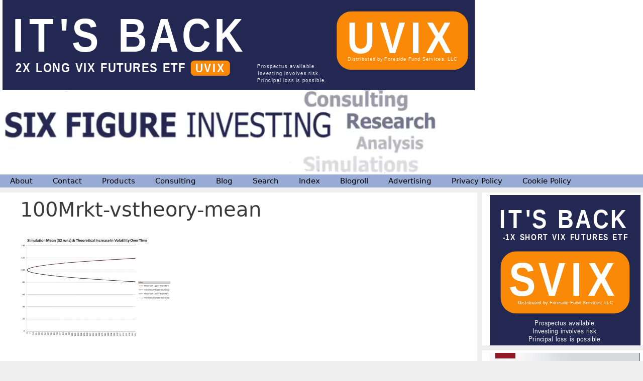

--- FILE ---
content_type: text/html; charset=UTF-8
request_url: https://www.sixfigureinvesting.com/2014/06/volatility-and-the-square-root-of-time/100mrkt-vstheory-mean/
body_size: 17672
content:
<!DOCTYPE html><html dir="ltr" lang="en-US" prefix="og: https://ogp.me/ns#"><head><meta charset="UTF-8"/>
<script>var __ezHttpConsent={setByCat:function(src,tagType,attributes,category,force,customSetScriptFn=null){var setScript=function(){if(force||window.ezTcfConsent[category]){if(typeof customSetScriptFn==='function'){customSetScriptFn();}else{var scriptElement=document.createElement(tagType);scriptElement.src=src;attributes.forEach(function(attr){for(var key in attr){if(attr.hasOwnProperty(key)){scriptElement.setAttribute(key,attr[key]);}}});var firstScript=document.getElementsByTagName(tagType)[0];firstScript.parentNode.insertBefore(scriptElement,firstScript);}}};if(force||(window.ezTcfConsent&&window.ezTcfConsent.loaded)){setScript();}else if(typeof getEzConsentData==="function"){getEzConsentData().then(function(ezTcfConsent){if(ezTcfConsent&&ezTcfConsent.loaded){setScript();}else{console.error("cannot get ez consent data");force=true;setScript();}});}else{force=true;setScript();console.error("getEzConsentData is not a function");}},};</script>
<script>var ezTcfConsent=window.ezTcfConsent?window.ezTcfConsent:{loaded:false,store_info:false,develop_and_improve_services:false,measure_ad_performance:false,measure_content_performance:false,select_basic_ads:false,create_ad_profile:false,select_personalized_ads:false,create_content_profile:false,select_personalized_content:false,understand_audiences:false,use_limited_data_to_select_content:false,};function getEzConsentData(){return new Promise(function(resolve){document.addEventListener("ezConsentEvent",function(event){var ezTcfConsent=event.detail.ezTcfConsent;resolve(ezTcfConsent);});});}</script>
<script>if(typeof _setEzCookies!=='function'){function _setEzCookies(ezConsentData){var cookies=window.ezCookieQueue;for(var i=0;i<cookies.length;i++){var cookie=cookies[i];if(ezConsentData&&ezConsentData.loaded&&ezConsentData[cookie.tcfCategory]){document.cookie=cookie.name+"="+cookie.value;}}}}
window.ezCookieQueue=window.ezCookieQueue||[];if(typeof addEzCookies!=='function'){function addEzCookies(arr){window.ezCookieQueue=[...window.ezCookieQueue,...arr];}}
addEzCookies([{name:"ezoab_175792",value:"mod1; Path=/; Domain=sixfigureinvesting.com; Max-Age=7200",tcfCategory:"store_info",isEzoic:"true",},{name:"ezosuibasgeneris-1",value:"89762247-9e0c-49d0-52af-e1fef05cc359; Path=/; Domain=sixfigureinvesting.com; Expires=Thu, 26 Nov 2026 12:31:48 UTC; Secure; SameSite=None",tcfCategory:"understand_audiences",isEzoic:"true",}]);if(window.ezTcfConsent&&window.ezTcfConsent.loaded){_setEzCookies(window.ezTcfConsent);}else if(typeof getEzConsentData==="function"){getEzConsentData().then(function(ezTcfConsent){if(ezTcfConsent&&ezTcfConsent.loaded){_setEzCookies(window.ezTcfConsent);}else{console.error("cannot get ez consent data");_setEzCookies(window.ezTcfConsent);}});}else{console.error("getEzConsentData is not a function");_setEzCookies(window.ezTcfConsent);}</script><script type="text/javascript" data-ezscrex='false' data-cfasync='false'>window._ezaq = Object.assign({"edge_cache_status":12,"edge_response_time":444,"url":"https://www.sixfigureinvesting.com/2014/06/volatility-and-the-square-root-of-time/100mrkt-vstheory-mean/"}, typeof window._ezaq !== "undefined" ? window._ezaq : {});</script><script type="text/javascript" data-ezscrex='false' data-cfasync='false'>window._ezaq = Object.assign({"ab_test_id":"mod1"}, typeof window._ezaq !== "undefined" ? window._ezaq : {});window.__ez=window.__ez||{};window.__ez.tf={};</script><script type="text/javascript" data-ezscrex='false' data-cfasync='false'>window.ezDisableAds = true;</script>
<script data-ezscrex='false' data-cfasync='false' data-pagespeed-no-defer>var __ez=__ez||{};__ez.stms=Date.now();__ez.evt={};__ez.script={};__ez.ck=__ez.ck||{};__ez.template={};__ez.template.isOrig=true;__ez.queue=__ez.queue||function(){var e=0,i=0,t=[],n=!1,o=[],r=[],s=!0,a=function(e,i,n,o,r,s,a){var l=arguments.length>7&&void 0!==arguments[7]?arguments[7]:window,d=this;this.name=e,this.funcName=i,this.parameters=null===n?null:w(n)?n:[n],this.isBlock=o,this.blockedBy=r,this.deleteWhenComplete=s,this.isError=!1,this.isComplete=!1,this.isInitialized=!1,this.proceedIfError=a,this.fWindow=l,this.isTimeDelay=!1,this.process=function(){f("... func = "+e),d.isInitialized=!0,d.isComplete=!0,f("... func.apply: "+e);var i=d.funcName.split("."),n=null,o=this.fWindow||window;i.length>3||(n=3===i.length?o[i[0]][i[1]][i[2]]:2===i.length?o[i[0]][i[1]]:o[d.funcName]),null!=n&&n.apply(null,this.parameters),!0===d.deleteWhenComplete&&delete t[e],!0===d.isBlock&&(f("----- F'D: "+d.name),m())}},l=function(e,i,t,n,o,r,s){var a=arguments.length>7&&void 0!==arguments[7]?arguments[7]:window,l=this;this.name=e,this.path=i,this.async=o,this.defer=r,this.isBlock=t,this.blockedBy=n,this.isInitialized=!1,this.isError=!1,this.isComplete=!1,this.proceedIfError=s,this.fWindow=a,this.isTimeDelay=!1,this.isPath=function(e){return"/"===e[0]&&"/"!==e[1]},this.getSrc=function(e){return void 0!==window.__ezScriptHost&&this.isPath(e)&&"banger.js"!==this.name?window.__ezScriptHost+e:e},this.process=function(){l.isInitialized=!0,f("... file = "+e);var i=this.fWindow?this.fWindow.document:document,t=i.createElement("script");t.src=this.getSrc(this.path),!0===o?t.async=!0:!0===r&&(t.defer=!0),t.onerror=function(){var e={url:window.location.href,name:l.name,path:l.path,user_agent:window.navigator.userAgent};"undefined"!=typeof _ezaq&&(e.pageview_id=_ezaq.page_view_id);var i=encodeURIComponent(JSON.stringify(e)),t=new XMLHttpRequest;t.open("GET","//g.ezoic.net/ezqlog?d="+i,!0),t.send(),f("----- ERR'D: "+l.name),l.isError=!0,!0===l.isBlock&&m()},t.onreadystatechange=t.onload=function(){var e=t.readyState;f("----- F'D: "+l.name),e&&!/loaded|complete/.test(e)||(l.isComplete=!0,!0===l.isBlock&&m())},i.getElementsByTagName("head")[0].appendChild(t)}},d=function(e,i){this.name=e,this.path="",this.async=!1,this.defer=!1,this.isBlock=!1,this.blockedBy=[],this.isInitialized=!0,this.isError=!1,this.isComplete=i,this.proceedIfError=!1,this.isTimeDelay=!1,this.process=function(){}};function c(e,i,n,s,a,d,c,u,f){var m=new l(e,i,n,s,a,d,c,f);!0===u?o[e]=m:r[e]=m,t[e]=m,h(m)}function h(e){!0!==u(e)&&0!=s&&e.process()}function u(e){if(!0===e.isTimeDelay&&!1===n)return f(e.name+" blocked = TIME DELAY!"),!0;if(w(e.blockedBy))for(var i=0;i<e.blockedBy.length;i++){var o=e.blockedBy[i];if(!1===t.hasOwnProperty(o))return f(e.name+" blocked = "+o),!0;if(!0===e.proceedIfError&&!0===t[o].isError)return!1;if(!1===t[o].isComplete)return f(e.name+" blocked = "+o),!0}return!1}function f(e){var i=window.location.href,t=new RegExp("[?&]ezq=([^&#]*)","i").exec(i);"1"===(t?t[1]:null)&&console.debug(e)}function m(){++e>200||(f("let's go"),p(o),p(r))}function p(e){for(var i in e)if(!1!==e.hasOwnProperty(i)){var t=e[i];!0===t.isComplete||u(t)||!0===t.isInitialized||!0===t.isError?!0===t.isError?f(t.name+": error"):!0===t.isComplete?f(t.name+": complete already"):!0===t.isInitialized&&f(t.name+": initialized already"):t.process()}}function w(e){return"[object Array]"==Object.prototype.toString.call(e)}return window.addEventListener("load",(function(){setTimeout((function(){n=!0,f("TDELAY -----"),m()}),5e3)}),!1),{addFile:c,addFileOnce:function(e,i,n,o,r,s,a,l,d){t[e]||c(e,i,n,o,r,s,a,l,d)},addDelayFile:function(e,i){var n=new l(e,i,!1,[],!1,!1,!0);n.isTimeDelay=!0,f(e+" ...  FILE! TDELAY"),r[e]=n,t[e]=n,h(n)},addFunc:function(e,n,s,l,d,c,u,f,m,p){!0===c&&(e=e+"_"+i++);var w=new a(e,n,s,l,d,u,f,p);!0===m?o[e]=w:r[e]=w,t[e]=w,h(w)},addDelayFunc:function(e,i,n){var o=new a(e,i,n,!1,[],!0,!0);o.isTimeDelay=!0,f(e+" ...  FUNCTION! TDELAY"),r[e]=o,t[e]=o,h(o)},items:t,processAll:m,setallowLoad:function(e){s=e},markLoaded:function(e){if(e&&0!==e.length){if(e in t){var i=t[e];!0===i.isComplete?f(i.name+" "+e+": error loaded duplicate"):(i.isComplete=!0,i.isInitialized=!0)}else t[e]=new d(e,!0);f("markLoaded dummyfile: "+t[e].name)}},logWhatsBlocked:function(){for(var e in t)!1!==t.hasOwnProperty(e)&&u(t[e])}}}();__ez.evt.add=function(e,t,n){e.addEventListener?e.addEventListener(t,n,!1):e.attachEvent?e.attachEvent("on"+t,n):e["on"+t]=n()},__ez.evt.remove=function(e,t,n){e.removeEventListener?e.removeEventListener(t,n,!1):e.detachEvent?e.detachEvent("on"+t,n):delete e["on"+t]};__ez.script.add=function(e){var t=document.createElement("script");t.src=e,t.async=!0,t.type="text/javascript",document.getElementsByTagName("head")[0].appendChild(t)};__ez.dot=__ez.dot||{};__ez.queue.addFileOnce('/detroitchicago/boise.js', '/detroitchicago/boise.js?gcb=195-0&cb=5', true, [], true, false, true, false);__ez.queue.addFileOnce('/parsonsmaize/abilene.js', '/parsonsmaize/abilene.js?gcb=195-0&cb=dc112bb7ea', true, [], true, false, true, false);__ez.queue.addFileOnce('/parsonsmaize/mulvane.js', '/parsonsmaize/mulvane.js?gcb=195-0&cb=e75e48eec0', true, ['/parsonsmaize/abilene.js'], true, false, true, false);__ez.queue.addFileOnce('/detroitchicago/birmingham.js', '/detroitchicago/birmingham.js?gcb=195-0&cb=539c47377c', true, ['/parsonsmaize/abilene.js'], true, false, true, false);</script>
<script data-ezscrex="false" type="text/javascript" data-cfasync="false">window._ezaq = Object.assign({"ad_cache_level":0,"adpicker_placement_cnt":0,"ai_placeholder_cache_level":0,"ai_placeholder_placement_cnt":-1,"domain":"sixfigureinvesting.com","domain_id":175792,"ezcache_level":1,"ezcache_skip_code":0,"has_bad_image":0,"has_bad_words":0,"is_sitespeed":0,"lt_cache_level":0,"publish_date":"2014-06-13","response_size":62131,"response_size_orig":56359,"response_time_orig":398,"template_id":120,"url":"https://www.sixfigureinvesting.com/2014/06/volatility-and-the-square-root-of-time/100mrkt-vstheory-mean/","word_count":0,"worst_bad_word_level":0}, typeof window._ezaq !== "undefined" ? window._ezaq : {});__ez.queue.markLoaded('ezaqBaseReady');</script>
<script type='text/javascript' data-ezscrex='false' data-cfasync='false'>
window.ezAnalyticsStatic = true;

function analyticsAddScript(script) {
	var ezDynamic = document.createElement('script');
	ezDynamic.type = 'text/javascript';
	ezDynamic.innerHTML = script;
	document.head.appendChild(ezDynamic);
}
function getCookiesWithPrefix() {
    var allCookies = document.cookie.split(';');
    var cookiesWithPrefix = {};

    for (var i = 0; i < allCookies.length; i++) {
        var cookie = allCookies[i].trim();

        for (var j = 0; j < arguments.length; j++) {
            var prefix = arguments[j];
            if (cookie.indexOf(prefix) === 0) {
                var cookieParts = cookie.split('=');
                var cookieName = cookieParts[0];
                var cookieValue = cookieParts.slice(1).join('=');
                cookiesWithPrefix[cookieName] = decodeURIComponent(cookieValue);
                break; // Once matched, no need to check other prefixes
            }
        }
    }

    return cookiesWithPrefix;
}
function productAnalytics() {
	var d = {"pr":[6],"omd5":"24055d3b340597585452b2f9dc0226af","nar":"risk score"};
	d.u = _ezaq.url;
	d.p = _ezaq.page_view_id;
	d.v = _ezaq.visit_uuid;
	d.ab = _ezaq.ab_test_id;
	d.e = JSON.stringify(_ezaq);
	d.ref = document.referrer;
	d.c = getCookiesWithPrefix('active_template', 'ez', 'lp_');
	if(typeof ez_utmParams !== 'undefined') {
		d.utm = ez_utmParams;
	}

	var dataText = JSON.stringify(d);
	var xhr = new XMLHttpRequest();
	xhr.open('POST','/ezais/analytics?cb=1', true);
	xhr.onload = function () {
		if (xhr.status!=200) {
            return;
		}

        if(document.readyState !== 'loading') {
            analyticsAddScript(xhr.response);
            return;
        }

        var eventFunc = function() {
            if(document.readyState === 'loading') {
                return;
            }
            document.removeEventListener('readystatechange', eventFunc, false);
            analyticsAddScript(xhr.response);
        };

        document.addEventListener('readystatechange', eventFunc, false);
	};
	xhr.setRequestHeader('Content-Type','text/plain');
	xhr.send(dataText);
}
__ez.queue.addFunc("productAnalytics", "productAnalytics", null, true, ['ezaqBaseReady'], false, false, false, true);
</script><base href="https://www.sixfigureinvesting.com/2014/06/volatility-and-the-square-root-of-time/100mrkt-vstheory-mean/"/>
	
	<title>100Mrkt-vstheory-mean | Six Figure Investing</title>
	<style>img:is([sizes="auto" i], [sizes^="auto," i]) { contain-intrinsic-size: 3000px 1500px }</style>
	
		<!-- All in One SEO 4.8.8 - aioseo.com -->
	<meta name="robots" content="max-image-preview:large"/>
	<link rel="canonical" href="https://www.sixfigureinvesting.com/2014/06/volatility-and-the-square-root-of-time/100mrkt-vstheory-mean/#main"/>
	<meta name="generator" content="All in One SEO (AIOSEO) 4.8.8"/>
		<meta property="og:locale" content="en_US"/>
		<meta property="og:site_name" content="Six Figure Investing | Alternatives to buy and hold"/>
		<meta property="og:type" content="article"/>
		<meta property="og:title" content="100Mrkt-vstheory-mean | Six Figure Investing"/>
		<meta property="og:url" content="https://www.sixfigureinvesting.com/2014/06/volatility-and-the-square-root-of-time/100mrkt-vstheory-mean/#main"/>
		<meta property="og:image" content="https://www.sixfigureinvesting.com/wp-content/uploads/2024/01/SFI-logo-5-wo-IIV-2024-01-18-153453.png"/>
		<meta property="og:image:secure_url" content="https://www.sixfigureinvesting.com/wp-content/uploads/2024/01/SFI-logo-5-wo-IIV-2024-01-18-153453.png"/>
		<meta property="article:published_time" content="2014-06-13T05:22:52+00:00"/>
		<meta property="article:modified_time" content="2014-06-13T05:22:52+00:00"/>
		<meta name="twitter:card" content="summary"/>
		<meta name="twitter:title" content="100Mrkt-vstheory-mean | Six Figure Investing"/>
		<meta name="twitter:image" content="https://www.sixfigureinvesting.com/wp-content/uploads/2024/01/SFI-logo-5-wo-IIV-2024-01-18-153453.png"/>
		<script type="application/ld+json" class="aioseo-schema">
			{"@context":"https:\/\/schema.org","@graph":[{"@type":"BreadcrumbList","@id":"https:\/\/www.sixfigureinvesting.com\/2014\/06\/volatility-and-the-square-root-of-time\/100mrkt-vstheory-mean\/#main#breadcrumblist","itemListElement":[{"@type":"ListItem","@id":"https:\/\/www.sixfigureinvesting.com#listItem","position":1,"name":"Home","item":"https:\/\/www.sixfigureinvesting.com","nextItem":{"@type":"ListItem","@id":"https:\/\/www.sixfigureinvesting.com\/2014\/06\/volatility-and-the-square-root-of-time\/100mrkt-vstheory-mean\/#main#listItem","name":"100Mrkt-vstheory-mean"}},{"@type":"ListItem","@id":"https:\/\/www.sixfigureinvesting.com\/2014\/06\/volatility-and-the-square-root-of-time\/100mrkt-vstheory-mean\/#main#listItem","position":2,"name":"100Mrkt-vstheory-mean","previousItem":{"@type":"ListItem","@id":"https:\/\/www.sixfigureinvesting.com#listItem","name":"Home"}}]},{"@type":"ItemPage","@id":"https:\/\/www.sixfigureinvesting.com\/2014\/06\/volatility-and-the-square-root-of-time\/100mrkt-vstheory-mean\/#main#itempage","url":"https:\/\/www.sixfigureinvesting.com\/2014\/06\/volatility-and-the-square-root-of-time\/100mrkt-vstheory-mean\/#main","name":"100Mrkt-vstheory-mean | Six Figure Investing","inLanguage":"en-US","isPartOf":{"@id":"https:\/\/www.sixfigureinvesting.com\/#website"},"breadcrumb":{"@id":"https:\/\/www.sixfigureinvesting.com\/2014\/06\/volatility-and-the-square-root-of-time\/100mrkt-vstheory-mean\/#main#breadcrumblist"},"author":{"@id":"https:\/\/www.sixfigureinvesting.com\/author\/#author"},"creator":{"@id":"https:\/\/www.sixfigureinvesting.com\/author\/#author"},"datePublished":"2014-06-12T23:22:52-06:00","dateModified":"2014-06-12T23:22:52-06:00"},{"@type":"Organization","@id":"https:\/\/www.sixfigureinvesting.com\/#organization","name":"VH2 LLC","description":"Alternatives to buy and hold","url":"https:\/\/www.sixfigureinvesting.com\/","logo":{"@type":"ImageObject","url":"https:\/\/www.sixfigureinvesting.com\/wp-content\/uploads\/2024\/01\/SFI-logo-5-wo-IIV-2024-01-18-153453.png","@id":"https:\/\/www.sixfigureinvesting.com\/2014\/06\/volatility-and-the-square-root-of-time\/100mrkt-vstheory-mean\/#main\/#organizationLogo","width":964,"height":180},"image":{"@id":"https:\/\/www.sixfigureinvesting.com\/2014\/06\/volatility-and-the-square-root-of-time\/100mrkt-vstheory-mean\/#main\/#organizationLogo"}},{"@type":"Person","@id":"https:\/\/www.sixfigureinvesting.com\/author\/#author","url":"https:\/\/www.sixfigureinvesting.com\/author\/"},{"@type":"WebSite","@id":"https:\/\/www.sixfigureinvesting.com\/#website","url":"https:\/\/www.sixfigureinvesting.com\/","name":"Six Figure Investing","description":"Alternatives to buy and hold","inLanguage":"en-US","publisher":{"@id":"https:\/\/www.sixfigureinvesting.com\/#organization"}}]}
		</script>
		<!-- All in One SEO -->

<meta name="viewport" content="width=device-width, initial-scale=1"/><link rel="dns-prefetch" href="//www.sixfigureinvesting.com"/>
<link rel="stylesheet" id="wp-block-library-css" href="//www.sixfigureinvesting.com/wp-includes/css/dist/block-library/style.min.css?ver=6.8.3" media="all"/>
<style id="classic-theme-styles-inline-css">
/*! This file is auto-generated */
.wp-block-button__link{color:#fff;background-color:#32373c;border-radius:9999px;box-shadow:none;text-decoration:none;padding:calc(.667em + 2px) calc(1.333em + 2px);font-size:1.125em}.wp-block-file__button{background:#32373c;color:#fff;text-decoration:none}
</style>
<style id="global-styles-inline-css">
:root{--wp--preset--aspect-ratio--square: 1;--wp--preset--aspect-ratio--4-3: 4/3;--wp--preset--aspect-ratio--3-4: 3/4;--wp--preset--aspect-ratio--3-2: 3/2;--wp--preset--aspect-ratio--2-3: 2/3;--wp--preset--aspect-ratio--16-9: 16/9;--wp--preset--aspect-ratio--9-16: 9/16;--wp--preset--color--black: #000000;--wp--preset--color--cyan-bluish-gray: #abb8c3;--wp--preset--color--white: #ffffff;--wp--preset--color--pale-pink: #f78da7;--wp--preset--color--vivid-red: #cf2e2e;--wp--preset--color--luminous-vivid-orange: #ff6900;--wp--preset--color--luminous-vivid-amber: #fcb900;--wp--preset--color--light-green-cyan: #7bdcb5;--wp--preset--color--vivid-green-cyan: #00d084;--wp--preset--color--pale-cyan-blue: #8ed1fc;--wp--preset--color--vivid-cyan-blue: #0693e3;--wp--preset--color--vivid-purple: #9b51e0;--wp--preset--color--contrast: var(--contrast);--wp--preset--color--contrast-2: var(--contrast-2);--wp--preset--color--contrast-3: var(--contrast-3);--wp--preset--color--base: var(--base);--wp--preset--color--base-2: var(--base-2);--wp--preset--color--base-3: var(--base-3);--wp--preset--color--accent: var(--accent);--wp--preset--gradient--vivid-cyan-blue-to-vivid-purple: linear-gradient(135deg,rgba(6,147,227,1) 0%,rgb(155,81,224) 100%);--wp--preset--gradient--light-green-cyan-to-vivid-green-cyan: linear-gradient(135deg,rgb(122,220,180) 0%,rgb(0,208,130) 100%);--wp--preset--gradient--luminous-vivid-amber-to-luminous-vivid-orange: linear-gradient(135deg,rgba(252,185,0,1) 0%,rgba(255,105,0,1) 100%);--wp--preset--gradient--luminous-vivid-orange-to-vivid-red: linear-gradient(135deg,rgba(255,105,0,1) 0%,rgb(207,46,46) 100%);--wp--preset--gradient--very-light-gray-to-cyan-bluish-gray: linear-gradient(135deg,rgb(238,238,238) 0%,rgb(169,184,195) 100%);--wp--preset--gradient--cool-to-warm-spectrum: linear-gradient(135deg,rgb(74,234,220) 0%,rgb(151,120,209) 20%,rgb(207,42,186) 40%,rgb(238,44,130) 60%,rgb(251,105,98) 80%,rgb(254,248,76) 100%);--wp--preset--gradient--blush-light-purple: linear-gradient(135deg,rgb(255,206,236) 0%,rgb(152,150,240) 100%);--wp--preset--gradient--blush-bordeaux: linear-gradient(135deg,rgb(254,205,165) 0%,rgb(254,45,45) 50%,rgb(107,0,62) 100%);--wp--preset--gradient--luminous-dusk: linear-gradient(135deg,rgb(255,203,112) 0%,rgb(199,81,192) 50%,rgb(65,88,208) 100%);--wp--preset--gradient--pale-ocean: linear-gradient(135deg,rgb(255,245,203) 0%,rgb(182,227,212) 50%,rgb(51,167,181) 100%);--wp--preset--gradient--electric-grass: linear-gradient(135deg,rgb(202,248,128) 0%,rgb(113,206,126) 100%);--wp--preset--gradient--midnight: linear-gradient(135deg,rgb(2,3,129) 0%,rgb(40,116,252) 100%);--wp--preset--font-size--small: 13px;--wp--preset--font-size--medium: 20px;--wp--preset--font-size--large: 36px;--wp--preset--font-size--x-large: 42px;--wp--preset--spacing--20: 0.44rem;--wp--preset--spacing--30: 0.67rem;--wp--preset--spacing--40: 1rem;--wp--preset--spacing--50: 1.5rem;--wp--preset--spacing--60: 2.25rem;--wp--preset--spacing--70: 3.38rem;--wp--preset--spacing--80: 5.06rem;--wp--preset--shadow--natural: 6px 6px 9px rgba(0, 0, 0, 0.2);--wp--preset--shadow--deep: 12px 12px 50px rgba(0, 0, 0, 0.4);--wp--preset--shadow--sharp: 6px 6px 0px rgba(0, 0, 0, 0.2);--wp--preset--shadow--outlined: 6px 6px 0px -3px rgba(255, 255, 255, 1), 6px 6px rgba(0, 0, 0, 1);--wp--preset--shadow--crisp: 6px 6px 0px rgba(0, 0, 0, 1);}:where(.is-layout-flex){gap: 0.5em;}:where(.is-layout-grid){gap: 0.5em;}body .is-layout-flex{display: flex;}.is-layout-flex{flex-wrap: wrap;align-items: center;}.is-layout-flex > :is(*, div){margin: 0;}body .is-layout-grid{display: grid;}.is-layout-grid > :is(*, div){margin: 0;}:where(.wp-block-columns.is-layout-flex){gap: 2em;}:where(.wp-block-columns.is-layout-grid){gap: 2em;}:where(.wp-block-post-template.is-layout-flex){gap: 1.25em;}:where(.wp-block-post-template.is-layout-grid){gap: 1.25em;}.has-black-color{color: var(--wp--preset--color--black) !important;}.has-cyan-bluish-gray-color{color: var(--wp--preset--color--cyan-bluish-gray) !important;}.has-white-color{color: var(--wp--preset--color--white) !important;}.has-pale-pink-color{color: var(--wp--preset--color--pale-pink) !important;}.has-vivid-red-color{color: var(--wp--preset--color--vivid-red) !important;}.has-luminous-vivid-orange-color{color: var(--wp--preset--color--luminous-vivid-orange) !important;}.has-luminous-vivid-amber-color{color: var(--wp--preset--color--luminous-vivid-amber) !important;}.has-light-green-cyan-color{color: var(--wp--preset--color--light-green-cyan) !important;}.has-vivid-green-cyan-color{color: var(--wp--preset--color--vivid-green-cyan) !important;}.has-pale-cyan-blue-color{color: var(--wp--preset--color--pale-cyan-blue) !important;}.has-vivid-cyan-blue-color{color: var(--wp--preset--color--vivid-cyan-blue) !important;}.has-vivid-purple-color{color: var(--wp--preset--color--vivid-purple) !important;}.has-black-background-color{background-color: var(--wp--preset--color--black) !important;}.has-cyan-bluish-gray-background-color{background-color: var(--wp--preset--color--cyan-bluish-gray) !important;}.has-white-background-color{background-color: var(--wp--preset--color--white) !important;}.has-pale-pink-background-color{background-color: var(--wp--preset--color--pale-pink) !important;}.has-vivid-red-background-color{background-color: var(--wp--preset--color--vivid-red) !important;}.has-luminous-vivid-orange-background-color{background-color: var(--wp--preset--color--luminous-vivid-orange) !important;}.has-luminous-vivid-amber-background-color{background-color: var(--wp--preset--color--luminous-vivid-amber) !important;}.has-light-green-cyan-background-color{background-color: var(--wp--preset--color--light-green-cyan) !important;}.has-vivid-green-cyan-background-color{background-color: var(--wp--preset--color--vivid-green-cyan) !important;}.has-pale-cyan-blue-background-color{background-color: var(--wp--preset--color--pale-cyan-blue) !important;}.has-vivid-cyan-blue-background-color{background-color: var(--wp--preset--color--vivid-cyan-blue) !important;}.has-vivid-purple-background-color{background-color: var(--wp--preset--color--vivid-purple) !important;}.has-black-border-color{border-color: var(--wp--preset--color--black) !important;}.has-cyan-bluish-gray-border-color{border-color: var(--wp--preset--color--cyan-bluish-gray) !important;}.has-white-border-color{border-color: var(--wp--preset--color--white) !important;}.has-pale-pink-border-color{border-color: var(--wp--preset--color--pale-pink) !important;}.has-vivid-red-border-color{border-color: var(--wp--preset--color--vivid-red) !important;}.has-luminous-vivid-orange-border-color{border-color: var(--wp--preset--color--luminous-vivid-orange) !important;}.has-luminous-vivid-amber-border-color{border-color: var(--wp--preset--color--luminous-vivid-amber) !important;}.has-light-green-cyan-border-color{border-color: var(--wp--preset--color--light-green-cyan) !important;}.has-vivid-green-cyan-border-color{border-color: var(--wp--preset--color--vivid-green-cyan) !important;}.has-pale-cyan-blue-border-color{border-color: var(--wp--preset--color--pale-cyan-blue) !important;}.has-vivid-cyan-blue-border-color{border-color: var(--wp--preset--color--vivid-cyan-blue) !important;}.has-vivid-purple-border-color{border-color: var(--wp--preset--color--vivid-purple) !important;}.has-vivid-cyan-blue-to-vivid-purple-gradient-background{background: var(--wp--preset--gradient--vivid-cyan-blue-to-vivid-purple) !important;}.has-light-green-cyan-to-vivid-green-cyan-gradient-background{background: var(--wp--preset--gradient--light-green-cyan-to-vivid-green-cyan) !important;}.has-luminous-vivid-amber-to-luminous-vivid-orange-gradient-background{background: var(--wp--preset--gradient--luminous-vivid-amber-to-luminous-vivid-orange) !important;}.has-luminous-vivid-orange-to-vivid-red-gradient-background{background: var(--wp--preset--gradient--luminous-vivid-orange-to-vivid-red) !important;}.has-very-light-gray-to-cyan-bluish-gray-gradient-background{background: var(--wp--preset--gradient--very-light-gray-to-cyan-bluish-gray) !important;}.has-cool-to-warm-spectrum-gradient-background{background: var(--wp--preset--gradient--cool-to-warm-spectrum) !important;}.has-blush-light-purple-gradient-background{background: var(--wp--preset--gradient--blush-light-purple) !important;}.has-blush-bordeaux-gradient-background{background: var(--wp--preset--gradient--blush-bordeaux) !important;}.has-luminous-dusk-gradient-background{background: var(--wp--preset--gradient--luminous-dusk) !important;}.has-pale-ocean-gradient-background{background: var(--wp--preset--gradient--pale-ocean) !important;}.has-electric-grass-gradient-background{background: var(--wp--preset--gradient--electric-grass) !important;}.has-midnight-gradient-background{background: var(--wp--preset--gradient--midnight) !important;}.has-small-font-size{font-size: var(--wp--preset--font-size--small) !important;}.has-medium-font-size{font-size: var(--wp--preset--font-size--medium) !important;}.has-large-font-size{font-size: var(--wp--preset--font-size--large) !important;}.has-x-large-font-size{font-size: var(--wp--preset--font-size--x-large) !important;}
:where(.wp-block-post-template.is-layout-flex){gap: 1.25em;}:where(.wp-block-post-template.is-layout-grid){gap: 1.25em;}
:where(.wp-block-columns.is-layout-flex){gap: 2em;}:where(.wp-block-columns.is-layout-grid){gap: 2em;}
:root :where(.wp-block-pullquote){font-size: 1.5em;line-height: 1.6;}
</style>
<link rel="stylesheet" id="bodhi-svgs-attachment-css" href="//www.sixfigureinvesting.com/wp-content/plugins/svg-support/css/svgs-attachment.css" media="all"/>
<link rel="stylesheet" id="woocommerce-layout-css" href="//www.sixfigureinvesting.com/wp-content/plugins/woocommerce/assets/css/woocommerce-layout.css?ver=10.2.2" media="all"/>
<link rel="stylesheet" id="woocommerce-smallscreen-css" href="//www.sixfigureinvesting.com/wp-content/plugins/woocommerce/assets/css/woocommerce-smallscreen.css?ver=10.2.2" media="only screen and (max-width: 768px)"/>
<link rel="stylesheet" id="woocommerce-general-css" href="//www.sixfigureinvesting.com/wp-content/plugins/woocommerce/assets/css/woocommerce.css?ver=10.2.2" media="all"/>
<style id="woocommerce-general-inline-css">
.woocommerce .page-header-image-single {display: none;}.woocommerce .entry-content,.woocommerce .product .entry-summary {margin-top: 0;}.related.products {clear: both;}.checkout-subscribe-prompt.clear {visibility: visible;height: initial;width: initial;}@media (max-width:768px) {.woocommerce .woocommerce-ordering,.woocommerce-page .woocommerce-ordering {float: none;}.woocommerce .woocommerce-ordering select {max-width: 100%;}.woocommerce ul.products li.product,.woocommerce-page ul.products li.product,.woocommerce-page[class*=columns-] ul.products li.product,.woocommerce[class*=columns-] ul.products li.product {width: 100%;float: none;}}
</style>
<style id="woocommerce-inline-inline-css">
.woocommerce form .form-row .required { visibility: visible; }
</style>
<link rel="stylesheet" id="gateway-css" href="//www.sixfigureinvesting.com/wp-content/plugins/woocommerce-paypal-payments/modules/ppcp-button/assets/css/gateway.css?ver=3.2.0" media="all"/>
<link rel="stylesheet" id="brands-styles-css" href="//www.sixfigureinvesting.com/wp-content/plugins/woocommerce/assets/css/brands.css?ver=10.2.2" media="all"/>
<link rel="stylesheet" id="generate-style-grid-css" href="//www.sixfigureinvesting.com/wp-content/themes/generatepress/assets/css/unsemantic-grid.min.css?ver=3.6.0" media="all"/>
<link rel="stylesheet" id="generate-style-css" href="//www.sixfigureinvesting.com/wp-content/themes/generatepress/assets/css/style.min.css?ver=3.6.0" media="all"/>
<style id="generate-style-inline-css">
@media (max-width:768px){.main-navigation .menu-toggle,.main-navigation .mobile-bar-items,.sidebar-nav-mobile:not(#sticky-placeholder){display:block;}.main-navigation ul,.gen-sidebar-nav{display:none;}[class*="nav-float-"] .site-header .inside-header > *{float:none;clear:both;}}
.dynamic-author-image-rounded{border-radius:100%;}.dynamic-featured-image, .dynamic-author-image{vertical-align:middle;}.one-container.blog .dynamic-content-template:not(:last-child), .one-container.archive .dynamic-content-template:not(:last-child){padding-bottom:0px;}.dynamic-entry-excerpt > p:last-child{margin-bottom:0px;}
</style>
<link rel="stylesheet" id="generate-mobile-style-css" href="//www.sixfigureinvesting.com/wp-content/themes/generatepress/assets/css/mobile.min.css?ver=3.6.0" media="all"/>
<link rel="stylesheet" id="generatepress-dynamic-css" href="//www.sixfigureinvesting.com/wp-content/uploads/generatepress/style.min.css?ver=1753237536" media="all"/>
<script src="//www.sixfigureinvesting.com/wp-includes/js/jquery/jquery.min.js?ver=3.7.1" id="jquery-core-js"></script>
<script src="//www.sixfigureinvesting.com/wp-content/plugins/woocommerce/assets/js/jquery-blockui/jquery.blockUI.min.js?ver=2.7.0-wc.10.2.2" id="jquery-blockui-js" defer="" data-wp-strategy="defer"></script>
<script src="//www.sixfigureinvesting.com/wp-content/plugins/woocommerce/assets/js/js-cookie/js.cookie.min.js?ver=2.1.4-wc.10.2.2" id="js-cookie-js" defer="" data-wp-strategy="defer"></script>
<script id="woocommerce-js-extra">
var woocommerce_params = {"ajax_url":"\/wp-admin\/admin-ajax.php","wc_ajax_url":"\/?wc-ajax=%%endpoint%%","i18n_password_show":"Show password","i18n_password_hide":"Hide password"};
</script>
<script src="//www.sixfigureinvesting.com/wp-content/plugins/woocommerce/assets/js/frontend/woocommerce.min.js?ver=10.2.2" id="woocommerce-js" defer="" data-wp-strategy="defer"></script>
<link rel="https://api.w.org/" href="https://www.sixfigureinvesting.com/wp-json/"/><link rel="alternate" title="JSON" type="application/json" href="https://www.sixfigureinvesting.com/wp-json/wp/v2/media/9045"/><link rel="alternate" title="oEmbed (JSON)" type="application/json+oembed" href="https://www.sixfigureinvesting.com/wp-json/oembed/1.0/embed?url=https%3A%2F%2Fwww.sixfigureinvesting.com%2F2014%2F06%2Fvolatility-and-the-square-root-of-time%2F100mrkt-vstheory-mean%2F%23main"/>
<link rel="alternate" title="oEmbed (XML)" type="text/xml+oembed" href="https://www.sixfigureinvesting.com/wp-json/oembed/1.0/embed?url=https%3A%2F%2Fwww.sixfigureinvesting.com%2F2014%2F06%2Fvolatility-and-the-square-root-of-time%2F100mrkt-vstheory-mean%2F%23main&amp;format=xml"/>

<!-- Goolytics - Simple Google Analytics Begin -->
<script async="" src="//www.googletagmanager.com/gtag/js?id=UA-2098592-5"></script>
<script>window.dataLayer = window.dataLayer || [];
function gtag(){dataLayer.push(arguments);}
gtag('js', new Date());

gtag('config', 'UA-2098592-5');
</script>
<!-- Goolytics - Simple Google Analytics End -->

<link rel="pingback" href="https://www.sixfigureinvesting.com/xmlrpc.php"/>
	<noscript><style>.woocommerce-product-gallery{ opacity: 1 !important; }</style></noscript>
	<!-- Google tag (gtag.js) -->
<script async="" src="https://www.googletagmanager.com/gtag/js?id=G-SKKWS76DPG"></script>
<script>
  window.dataLayer = window.dataLayer || [];
  function gtag(){dataLayer.push(arguments);}
  gtag('js', new Date());

  gtag('config', 'G-SKKWS76DPG');
</script><link rel="icon" href="https://www.sixfigureinvesting.com/wp-content/uploads/2020/05/cropped-SFI-icon-2-32x32.png" sizes="32x32"/>
<link rel="icon" href="https://www.sixfigureinvesting.com/wp-content/uploads/2020/05/cropped-SFI-icon-2-192x192.png" sizes="192x192"/>
<link rel="apple-touch-icon" href="https://www.sixfigureinvesting.com/wp-content/uploads/2020/05/cropped-SFI-icon-2-180x180.png"/>
<meta name="msapplication-TileImage" content="https://www.sixfigureinvesting.com/wp-content/uploads/2020/05/cropped-SFI-icon-2-270x270.png"/>
		<style id="wp-custom-css">
			.posted-on .updated {
    display: inline-block;
}

.posted-on .updated + .entry-date {
    display: none;
}
.posted-on .updated:before {
    content: "Last updated ";
}

p a:link, p a:hover, p a:active, p a:visited {
    text-decoration: underline;
}

ul ul {list-style-type: circle}

.iframe-gsheet {
  overflow: visual;
  padding-bottom: 57.5%;
  position: relative;
	height: 0;
	max-width: 80%
}
.iframe-gsheet iframe {
  border: 0;
  height: 100%;
  left: 0;
  position: absolute;
  top: 0;
  width: 100%;
}

		</style>
		<script type='text/javascript'>
var ezoTemplate = 'old_site_noads';
var ezouid = '1';
var ezoFormfactor = '1';
</script><script data-ezscrex="false" type='text/javascript'>
var soc_app_id = '0';
var did = 175792;
var ezdomain = 'sixfigureinvesting.com';
var ezoicSearchable = 1;
</script></head>

<body class="attachment wp-singular attachment-template-default single single-attachment postid-9045 attachmentid-9045 attachment-jpeg wp-custom-logo wp-embed-responsive wp-theme-generatepress theme-generatepress post-image-above-header post-image-aligned-center woocommerce-no-js right-sidebar nav-below-header separate-containers contained-header active-footer-widgets-2 nav-aligned-left header-aligned-left dropdown-hover" itemtype="https://schema.org/Blog" itemscope="">
	<a class="screen-reader-text skip-link" href="#content" title="Skip to content">Skip to content</a>		<div class="top-bar top-bar-align-left">
			<div class="inside-top-bar grid-container grid-parent">
				<aside id="block-31" class="widget inner-padding widget_block"><figure class="wp-block-image size-large is-resized"><a href="https://www.volatilityshares.com/UVIX/"><img fetchpriority="high" decoding="async" src="https://www.sixfigureinvesting.com/wp-content/uploads/2022/01/940x180-SFI-UVIX-Ad.svg" alt="" class="wp-image-17214" width="940" height="180"/></a></figure></aside>			</div>
		</div>
		   <!-- Begin ComScore data collection -->
<!-- Begin comScore Tag -->
<script>
  var _comscore = _comscore || [];
  _comscore.push({ c1: "2", c2: "16807273" });
  (function() {
    var s = document.createElement("script"), el = document.getElementsByTagName("script")[0]; s.async = true;
    s.src = (document.location.protocol == "https:" ? "https://sb" : "http://b") + ".scorecardresearch.com/beacon.js";
    el.parentNode.insertBefore(s, el);
  })();
</script>
<noscript>
  <img src="https://b.scorecardresearch.com/p?c1=2&c2=16807273&cv=2.0&cj=1" />
</noscript>
<!-- End comScore Tag -->

		<header class="site-header grid-container grid-parent" id="masthead" aria-label="Site" itemtype="https://schema.org/WPHeader" itemscope="">
			<div class="inside-header grid-container grid-parent">
				<div class="site-logo">
			<a href="https://www.sixfigureinvesting.com/" title="Six Figure Investing" rel="home">
				<img width="860" height="165" class="header-image" src="https://www.sixfigureinvesting.com/wp-content/uploads/2024/01/SFI-logo-5-wo-IIV-2024-01-18-153453.png" alt="Six Figure Investing" title="Six Figure Investing"/>
			</a>
		</div>			</div>
		</header>
				<nav class="main-navigation grid-container grid-parent sub-menu-right" id="site-navigation" aria-label="Primary" itemtype="https://schema.org/SiteNavigationElement" itemscope="">
			<div class="inside-navigation grid-container grid-parent">
								<button class="menu-toggle" aria-controls="primary-menu" aria-expanded="false">
					<span class="gp-icon icon-menu-bars"><svg viewBox="0 0 512 512" aria-hidden="true" xmlns="http://www.w3.org/2000/svg" width="1em" height="1em"><path d="M0 96c0-13.255 10.745-24 24-24h464c13.255 0 24 10.745 24 24s-10.745 24-24 24H24c-13.255 0-24-10.745-24-24zm0 160c0-13.255 10.745-24 24-24h464c13.255 0 24 10.745 24 24s-10.745 24-24 24H24c-13.255 0-24-10.745-24-24zm0 160c0-13.255 10.745-24 24-24h464c13.255 0 24 10.745 24 24s-10.745 24-24 24H24c-13.255 0-24-10.745-24-24z"></path></svg><svg viewBox="0 0 512 512" aria-hidden="true" xmlns="http://www.w3.org/2000/svg" width="1em" height="1em"><path d="M71.029 71.029c9.373-9.372 24.569-9.372 33.942 0L256 222.059l151.029-151.03c9.373-9.372 24.569-9.372 33.942 0 9.372 9.373 9.372 24.569 0 33.942L289.941 256l151.03 151.029c9.372 9.373 9.372 24.569 0 33.942-9.373 9.372-24.569 9.372-33.942 0L256 289.941l-151.029 151.03c-9.373 9.372-24.569 9.372-33.942 0-9.372-9.373-9.372-24.569 0-33.942L222.059 256 71.029 104.971c-9.372-9.373-9.372-24.569 0-33.942z"></path></svg></span><span class="mobile-menu">Menu</span>				</button>
				<div id="primary-menu" class="main-nav"><ul id="menu-top-nav" class=" menu sf-menu"><li id="menu-item-13438" class="menu-item menu-item-type-post_type menu-item-object-page menu-item-13438"><a href="https://www.sixfigureinvesting.com/about/">About</a></li>
<li id="menu-item-13439" class="menu-item menu-item-type-post_type menu-item-object-page menu-item-13439"><a href="https://www.sixfigureinvesting.com/contact-us/">Contact</a></li>
<li id="menu-item-13441" class="menu-item menu-item-type-post_type menu-item-object-page menu-item-13441"><a href="https://www.sixfigureinvesting.com/downloads-2/">Products</a></li>
<li id="menu-item-14538" class="menu-item menu-item-type-post_type menu-item-object-page menu-item-14538"><a href="https://www.sixfigureinvesting.com/consulting/">Consulting</a></li>
<li id="menu-item-13559" class="menu-item menu-item-type-custom menu-item-object-custom menu-item-home menu-item-13559"><a href="https://www.sixfigureinvesting.com">Blog</a></li>
<li id="menu-item-13521" class="menu-item menu-item-type-post_type menu-item-object-page menu-item-13521"><a href="https://www.sixfigureinvesting.com/search/">Search</a></li>
<li id="menu-item-13558" class="menu-item menu-item-type-post_type menu-item-object-page menu-item-13558"><a href="https://www.sixfigureinvesting.com/index/">Index</a></li>
<li id="menu-item-13522" class="menu-item menu-item-type-post_type menu-item-object-page menu-item-13522"><a href="https://www.sixfigureinvesting.com/blogroll/">Blogroll</a></li>
<li id="menu-item-16872" class="menu-item menu-item-type-post_type menu-item-object-page menu-item-16872"><a href="https://www.sixfigureinvesting.com/advertising-2/">Advertising</a></li>
<li id="menu-item-15073" class="menu-item menu-item-type-post_type menu-item-object-page menu-item-privacy-policy menu-item-15073"><a rel="privacy-policy" href="https://www.sixfigureinvesting.com/privacy-policy/">Privacy Policy</a></li>
<li id="menu-item-15459" class="menu-item menu-item-type-post_type menu-item-object-page menu-item-15459"><a href="https://www.sixfigureinvesting.com/cookie-policy/">Cookie Policy</a></li>
</ul></div>			</div>
		</nav>
		
	<div class="site grid-container container hfeed grid-parent" id="page">
				<div class="site-content" id="content">
			
	<div class="content-area grid-parent mobile-grid-100 grid-75 tablet-grid-75" id="primary">
		<main class="site-main" id="main">
			
<article id="post-9045" class="post-9045 attachment type-attachment status-inherit hentry" itemtype="https://schema.org/CreativeWork" itemscope="">
	<div class="inside-article">
					<header class="entry-header">
				<h1 class="entry-title" itemprop="headline">100Mrkt-vstheory-mean</h1>			</header>
			
		<div class="entry-content" itemprop="text">
			<p class="attachment"><a href="https://www.sixfigureinvesting.com/wp-content/uploads/2014/06/100Mrkt-vstheory-mean.jpg"><img decoding="async" width="300" height="198" src="https://www.sixfigureinvesting.com/wp-content/uploads/2014/06/100Mrkt-vstheory-mean-300x198.jpg" class="attachment-medium size-medium" alt="" srcset="https://www.sixfigureinvesting.com/wp-content/uploads/2014/06/100Mrkt-vstheory-mean-300x198.jpg 300w, https://www.sixfigureinvesting.com/wp-content/uploads/2014/06/100Mrkt-vstheory-mean-600x397.jpg 600w, https://www.sixfigureinvesting.com/wp-content/uploads/2014/06/100Mrkt-vstheory-mean-560x370.jpg 560w, https://www.sixfigureinvesting.com/wp-content/uploads/2014/06/100Mrkt-vstheory-mean.jpg 1300w" sizes="(max-width: 300px) 100vw, 300px"/></a></p>
		</div>

		 <br/>

<!-- [related_posts_by_tax  taxonomies="post_tag" ]  -->


	</div>
</article>

			<div class="comments-area">
				<div id="comments">

		<div id="respond" class="comment-respond">
		<h3 id="reply-title" class="comment-reply-title">Leave a Comment <small><a rel="nofollow" id="cancel-comment-reply-link" href="/2014/06/volatility-and-the-square-root-of-time/100mrkt-vstheory-mean/#respond" style="display:none;">Cancel reply</a></small></h3><form action="https://www.sixfigureinvesting.com/wp-comments-post.php" method="post" id="commentform" class="comment-form"><p class="comment-form-comment"><label for="comment" class="screen-reader-text">Comment</label><textarea autocomplete="new-password" id="b09d15ce4c" name="b09d15ce4c" cols="45" rows="8" required=""></textarea><textarea id="comment" aria-label="hp-comment" aria-hidden="true" name="comment" autocomplete="new-password" style="padding:0 !important;clip:rect(1px, 1px, 1px, 1px) !important;position:absolute !important;white-space:nowrap !important;height:1px !important;width:1px !important;overflow:hidden !important;" tabindex="-1"></textarea><script data-noptimize="">document.getElementById("comment").setAttribute( "id", "a82311783bbfc226d0a7ecf9e1a00c6e" );document.getElementById("b09d15ce4c").setAttribute( "id", "comment" );</script></p><label for="author" class="screen-reader-text">Name</label><input placeholder="Name" id="author" name="author" type="text" value="" size="30"/>
<label for="email" class="screen-reader-text">Email</label><input placeholder="Email" id="email" name="email" type="email" value="" size="30"/>
<label for="url" class="screen-reader-text">Website</label><input placeholder="Website" id="url" name="url" type="url" value="" size="30"/>
<p class="comment-form-cookies-consent"><input id="wp-comment-cookies-consent" name="wp-comment-cookies-consent" type="checkbox" value="yes"/> <label for="wp-comment-cookies-consent">Save my name, email, and website in this browser for the next time I comment.</label></p>
<p class="form-submit"><input name="submit" type="submit" id="submit" class="submit" value="Post Comment"/> <input type="hidden" name="comment_post_ID" value="9045" id="comment_post_ID"/>
<input type="hidden" name="comment_parent" id="comment_parent" value="0"/>
</p></form>	</div><!-- #respond -->
	
</div><!-- #comments -->
			</div>

					</main>
	</div>

	<div class="widget-area sidebar is-right-sidebar grid-25 tablet-grid-25 grid-parent" id="right-sidebar">
	<div class="inside-right-sidebar">
		<!-- Ezoic - wp_sidebar - sidebar --><div id="ezoic-pub-ad-placeholder-703" data-inserter-version="-1"></div><!-- End Ezoic - wp_sidebar - sidebar --><aside id="block-28" class="widget inner-padding widget_block widget_media_image">
<figure class="wp-block-image size-large is-resized"><a href="https://www.volatilityshares.com/SVIX/"><img decoding="async" src="https://www.sixfigureinvesting.com/wp-content/uploads/2022/01/160X160-SFI-SVIX-Ad-1.svg" alt="" class="wp-image-17214" style="width:300px;height:300px"/></a></figure>
</aside><!-- Ezoic - wp_sidebar_middle_1 - sidebar_middle --><div id="ezoic-pub-ad-placeholder-704" data-inserter-version="-1"></div><!-- End Ezoic - wp_sidebar_middle_1 - sidebar_middle --><aside id="custom_html-3" class="widget_text widget inner-padding widget_custom_html"><div class="textwidget custom-html-widget"><div style="margin-left: -0px;">
<a href="http://go-us.janushenderson.com/l/481111/2018-08-08/cgbr6"><img src="https://www.sixfigureinvesting.com/wp-content/uploads/2018/08/JH-ad.jpg" alt="VS Ad" width="300" height="250"/></a>

</div></div></aside><aside id="archives-2" class="widget inner-padding widget_archive"><h2 class="widget-title">Archives</h2>		<label class="screen-reader-text" for="archives-dropdown-2">Archives</label>
		<select id="archives-dropdown-2" name="archive-dropdown">
			
			<option value="">Select Month</option>
				<option value="https://www.sixfigureinvesting.com/2025/08/"> August 2025  (1)</option>
	<option value="https://www.sixfigureinvesting.com/2025/07/"> July 2025  (1)</option>
	<option value="https://www.sixfigureinvesting.com/2024/10/"> October 2024  (1)</option>
	<option value="https://www.sixfigureinvesting.com/2024/05/"> May 2024  (1)</option>
	<option value="https://www.sixfigureinvesting.com/2023/07/"> July 2023  (1)</option>
	<option value="https://www.sixfigureinvesting.com/2023/06/"> June 2023  (1)</option>
	<option value="https://www.sixfigureinvesting.com/2023/04/"> April 2023  (1)</option>
	<option value="https://www.sixfigureinvesting.com/2023/03/"> March 2023  (2)</option>
	<option value="https://www.sixfigureinvesting.com/2023/01/"> January 2023  (3)</option>
	<option value="https://www.sixfigureinvesting.com/2022/11/"> November 2022  (1)</option>
	<option value="https://www.sixfigureinvesting.com/2022/07/"> July 2022  (1)</option>
	<option value="https://www.sixfigureinvesting.com/2022/02/"> February 2022  (2)</option>
	<option value="https://www.sixfigureinvesting.com/2022/01/"> January 2022  (1)</option>
	<option value="https://www.sixfigureinvesting.com/2020/02/"> February 2020  (1)</option>
	<option value="https://www.sixfigureinvesting.com/2020/01/"> January 2020  (1)</option>
	<option value="https://www.sixfigureinvesting.com/2019/11/"> November 2019  (1)</option>
	<option value="https://www.sixfigureinvesting.com/2019/09/"> September 2019  (1)</option>
	<option value="https://www.sixfigureinvesting.com/2019/06/"> June 2019  (1)</option>
	<option value="https://www.sixfigureinvesting.com/2019/05/"> May 2019  (1)</option>
	<option value="https://www.sixfigureinvesting.com/2019/02/"> February 2019  (1)</option>
	<option value="https://www.sixfigureinvesting.com/2018/12/"> December 2018  (1)</option>
	<option value="https://www.sixfigureinvesting.com/2018/11/"> November 2018  (1)</option>
	<option value="https://www.sixfigureinvesting.com/2018/09/"> September 2018  (1)</option>
	<option value="https://www.sixfigureinvesting.com/2018/08/"> August 2018  (2)</option>
	<option value="https://www.sixfigureinvesting.com/2018/07/"> July 2018  (1)</option>
	<option value="https://www.sixfigureinvesting.com/2018/06/"> June 2018  (1)</option>
	<option value="https://www.sixfigureinvesting.com/2018/05/"> May 2018  (1)</option>
	<option value="https://www.sixfigureinvesting.com/2018/03/"> March 2018  (1)</option>
	<option value="https://www.sixfigureinvesting.com/2018/01/"> January 2018  (1)</option>
	<option value="https://www.sixfigureinvesting.com/2017/12/"> December 2017  (1)</option>
	<option value="https://www.sixfigureinvesting.com/2017/11/"> November 2017  (1)</option>
	<option value="https://www.sixfigureinvesting.com/2017/08/"> August 2017  (1)</option>
	<option value="https://www.sixfigureinvesting.com/2017/04/"> April 2017  (1)</option>
	<option value="https://www.sixfigureinvesting.com/2016/11/"> November 2016  (1)</option>
	<option value="https://www.sixfigureinvesting.com/2016/10/"> October 2016  (1)</option>
	<option value="https://www.sixfigureinvesting.com/2016/09/"> September 2016  (1)</option>
	<option value="https://www.sixfigureinvesting.com/2016/08/"> August 2016  (3)</option>
	<option value="https://www.sixfigureinvesting.com/2016/07/"> July 2016  (1)</option>
	<option value="https://www.sixfigureinvesting.com/2016/06/"> June 2016  (1)</option>
	<option value="https://www.sixfigureinvesting.com/2016/04/"> April 2016  (1)</option>
	<option value="https://www.sixfigureinvesting.com/2016/03/"> March 2016  (1)</option>
	<option value="https://www.sixfigureinvesting.com/2016/02/"> February 2016  (1)</option>
	<option value="https://www.sixfigureinvesting.com/2016/01/"> January 2016  (1)</option>
	<option value="https://www.sixfigureinvesting.com/2015/11/"> November 2015  (2)</option>
	<option value="https://www.sixfigureinvesting.com/2015/10/"> October 2015  (1)</option>
	<option value="https://www.sixfigureinvesting.com/2015/08/"> August 2015  (3)</option>
	<option value="https://www.sixfigureinvesting.com/2015/07/"> July 2015  (1)</option>
	<option value="https://www.sixfigureinvesting.com/2015/06/"> June 2015  (1)</option>
	<option value="https://www.sixfigureinvesting.com/2015/05/"> May 2015  (3)</option>
	<option value="https://www.sixfigureinvesting.com/2015/04/"> April 2015  (1)</option>
	<option value="https://www.sixfigureinvesting.com/2015/03/"> March 2015  (1)</option>
	<option value="https://www.sixfigureinvesting.com/2015/01/"> January 2015  (4)</option>
	<option value="https://www.sixfigureinvesting.com/2014/12/"> December 2014  (1)</option>
	<option value="https://www.sixfigureinvesting.com/2014/11/"> November 2014  (1)</option>
	<option value="https://www.sixfigureinvesting.com/2014/10/"> October 2014  (3)</option>
	<option value="https://www.sixfigureinvesting.com/2014/09/"> September 2014  (2)</option>
	<option value="https://www.sixfigureinvesting.com/2014/08/"> August 2014  (1)</option>
	<option value="https://www.sixfigureinvesting.com/2014/07/"> July 2014  (1)</option>
	<option value="https://www.sixfigureinvesting.com/2014/06/"> June 2014  (1)</option>
	<option value="https://www.sixfigureinvesting.com/2014/05/"> May 2014  (2)</option>
	<option value="https://www.sixfigureinvesting.com/2014/04/"> April 2014  (3)</option>
	<option value="https://www.sixfigureinvesting.com/2014/03/"> March 2014  (3)</option>
	<option value="https://www.sixfigureinvesting.com/2014/02/"> February 2014  (5)</option>
	<option value="https://www.sixfigureinvesting.com/2014/01/"> January 2014  (8)</option>
	<option value="https://www.sixfigureinvesting.com/2013/12/"> December 2013  (1)</option>
	<option value="https://www.sixfigureinvesting.com/2013/11/"> November 2013  (2)</option>
	<option value="https://www.sixfigureinvesting.com/2013/10/"> October 2013  (2)</option>
	<option value="https://www.sixfigureinvesting.com/2013/09/"> September 2013  (5)</option>
	<option value="https://www.sixfigureinvesting.com/2013/08/"> August 2013  (5)</option>
	<option value="https://www.sixfigureinvesting.com/2013/07/"> July 2013  (3)</option>
	<option value="https://www.sixfigureinvesting.com/2013/06/"> June 2013  (1)</option>
	<option value="https://www.sixfigureinvesting.com/2013/05/"> May 2013  (3)</option>
	<option value="https://www.sixfigureinvesting.com/2013/04/"> April 2013  (5)</option>
	<option value="https://www.sixfigureinvesting.com/2013/03/"> March 2013  (4)</option>
	<option value="https://www.sixfigureinvesting.com/2013/02/"> February 2013  (4)</option>
	<option value="https://www.sixfigureinvesting.com/2013/01/"> January 2013  (4)</option>
	<option value="https://www.sixfigureinvesting.com/2012/12/"> December 2012  (4)</option>
	<option value="https://www.sixfigureinvesting.com/2012/11/"> November 2012  (4)</option>
	<option value="https://www.sixfigureinvesting.com/2012/10/"> October 2012  (7)</option>
	<option value="https://www.sixfigureinvesting.com/2012/09/"> September 2012  (4)</option>
	<option value="https://www.sixfigureinvesting.com/2012/08/"> August 2012  (4)</option>
	<option value="https://www.sixfigureinvesting.com/2012/07/"> July 2012  (3)</option>
	<option value="https://www.sixfigureinvesting.com/2012/06/"> June 2012  (4)</option>
	<option value="https://www.sixfigureinvesting.com/2012/05/"> May 2012  (5)</option>
	<option value="https://www.sixfigureinvesting.com/2012/04/"> April 2012  (4)</option>
	<option value="https://www.sixfigureinvesting.com/2012/03/"> March 2012  (7)</option>
	<option value="https://www.sixfigureinvesting.com/2012/02/"> February 2012  (9)</option>
	<option value="https://www.sixfigureinvesting.com/2012/01/"> January 2012  (6)</option>
	<option value="https://www.sixfigureinvesting.com/2011/12/"> December 2011  (9)</option>
	<option value="https://www.sixfigureinvesting.com/2011/11/"> November 2011  (6)</option>
	<option value="https://www.sixfigureinvesting.com/2011/10/"> October 2011  (6)</option>
	<option value="https://www.sixfigureinvesting.com/2011/09/"> September 2011  (9)</option>
	<option value="https://www.sixfigureinvesting.com/2011/08/"> August 2011  (12)</option>
	<option value="https://www.sixfigureinvesting.com/2011/07/"> July 2011  (7)</option>
	<option value="https://www.sixfigureinvesting.com/2011/06/"> June 2011  (10)</option>
	<option value="https://www.sixfigureinvesting.com/2011/05/"> May 2011  (3)</option>
	<option value="https://www.sixfigureinvesting.com/2011/04/"> April 2011  (8)</option>
	<option value="https://www.sixfigureinvesting.com/2011/03/"> March 2011  (7)</option>
	<option value="https://www.sixfigureinvesting.com/2011/02/"> February 2011  (11)</option>
	<option value="https://www.sixfigureinvesting.com/2011/01/"> January 2011  (13)</option>
	<option value="https://www.sixfigureinvesting.com/2010/12/"> December 2010  (23)</option>
	<option value="https://www.sixfigureinvesting.com/2010/11/"> November 2010  (8)</option>
	<option value="https://www.sixfigureinvesting.com/2010/10/"> October 2010  (7)</option>
	<option value="https://www.sixfigureinvesting.com/2010/09/"> September 2010  (14)</option>
	<option value="https://www.sixfigureinvesting.com/2010/08/"> August 2010  (11)</option>
	<option value="https://www.sixfigureinvesting.com/2010/07/"> July 2010  (11)</option>
	<option value="https://www.sixfigureinvesting.com/2010/06/"> June 2010  (7)</option>
	<option value="https://www.sixfigureinvesting.com/2010/05/"> May 2010  (13)</option>
	<option value="https://www.sixfigureinvesting.com/2010/04/"> April 2010  (17)</option>
	<option value="https://www.sixfigureinvesting.com/2010/03/"> March 2010  (19)</option>
	<option value="https://www.sixfigureinvesting.com/2010/02/"> February 2010  (23)</option>
	<option value="https://www.sixfigureinvesting.com/2010/01/"> January 2010  (25)</option>
	<option value="https://www.sixfigureinvesting.com/2009/12/"> December 2009  (1)</option>
	<option value="https://www.sixfigureinvesting.com/2009/11/"> November 2009  (8)</option>

		</select>

			<script>
(function() {
	var dropdown = document.getElementById( "archives-dropdown-2" );
	function onSelectChange() {
		if ( dropdown.options[ dropdown.selectedIndex ].value !== '' ) {
			document.location.href = this.options[ this.selectedIndex ].value;
		}
	}
	dropdown.onchange = onSelectChange;
})();
</script>
</aside><!-- Ezoic - wp_sidebar_bottom - sidebar_bottom --><div id="ezoic-pub-ad-placeholder-707" data-inserter-version="-1"></div><!-- End Ezoic - wp_sidebar_bottom - sidebar_bottom -->	</div>
</div>

	</div>
</div>


<div class="site-footer grid-container grid-parent footer-bar-active footer-bar-align-center">
			<footer class="site-info" aria-label="Site" itemtype="https://schema.org/WPFooter" itemscope="">
			<div class="inside-site-info grid-container grid-parent">
						<div class="footer-bar">
			<aside id="nav_menu-6" class="widget inner-padding widget_nav_menu"><h2 class="widget-title">Privacy notice etc. 9July2019</h2><div class="menu-new-footer-container"><ul id="menu-new-footer" class="menu"><li id="menu-item-13445" class="menu-item menu-item-type-post_type menu-item-object-page menu-item-13445"><a href="https://www.sixfigureinvesting.com/about/">About</a></li>
<li id="menu-item-13446" class="menu-item menu-item-type-post_type menu-item-object-page menu-item-13446"><a href="https://www.sixfigureinvesting.com/contact-us/">Contact</a></li>
<li id="menu-item-13447" class="menu-item menu-item-type-post_type menu-item-object-page menu-item-13447"><a href="https://www.sixfigureinvesting.com/disclaimer/">Disclaimer</a></li>
<li id="menu-item-13448" class="menu-item menu-item-type-post_type menu-item-object-page menu-item-privacy-policy menu-item-13448"><a rel="privacy-policy" href="https://www.sixfigureinvesting.com/privacy-policy/">Privacy Policy</a></li>
<li id="menu-item-13449" class="menu-item menu-item-type-post_type menu-item-object-page menu-item-13449"><a href="https://www.sixfigureinvesting.com/downloads-2/">Products</a></li>
<li id="menu-item-13450" class="menu-item menu-item-type-post_type menu-item-object-page menu-item-13450"><a href="https://www.sixfigureinvesting.com/shop/">Shop</a></li>
<li id="menu-item-13451" class="menu-item menu-item-type-custom menu-item-object-custom menu-item-home menu-item-13451"><a href="https://www.sixfigureinvesting.com">Home</a></li>
</ul></div></aside>		</div>
						<div class="copyright-bar">
					
© 2009-2025 by VH2 LLC.  <p align="left"> All content on this site is provided for informational and entertainment purposes only and is not intended for trading purposes or advice.   This site is not liable for any informational errors, incompleteness, or delays, or for any actions taken in reliance on information contained herein.  It is not intended as advice to buy or sell any securities. I am not a registered investment adviser. Please do your own homework and accept full responsibility for any investment decisions you make.   Many of the products/companies that I mention in my posts advertise on this site and I receive revenue from those advertisements.  </p> <p align="left"> I hold a small, minority share in Volatility Shares LLC, the issuer of the BITX, CORX, ETHU, SVIX, UVIX, WHTX, ZVOL ETFs. I do not hold management, executive, or operational roles in Volatility Shares LLC, nor do I give recommendations or investment advice to their clients.  My analysis of these funds and their associated indexes is my own, is not investment advice, and is based on publicly-available information. </p>				</div>
			</div>
		</footer>
		<!-- Quantcast Tag -->
<script type="text/javascript">
var _qevents = _qevents || [];

(function() {
var elem = document.createElement('script');
elem.src = (document.location.protocol == "https:" ? "https://secure" : "http://edge") + ".quantserve.com/quant.js";
elem.async = true;
elem.type = "text/javascript";
var scpt = document.getElementsByTagName('script')[0];
scpt.parentNode.insertBefore(elem, scpt);
})();

_qevents.push({
qacct:"p-7fNc3velDARVs"
});
</script>

<noscript>
<div style="display:none;">
<img src="//pixel.quantserve.com/pixel/p-7fNc3velDARVs.gif" border="0" height="1" width="1" alt="Quantcast"/>
</div>
</noscript>
<!-- End Quantcast tag --></div>

<script type="speculationrules">
{"prefetch":[{"source":"document","where":{"and":[{"href_matches":"\/*"},{"not":{"href_matches":["\/wp-*.php","\/wp-admin\/*","\/wp-content\/uploads\/*","\/wp-content\/*","\/wp-content\/plugins\/*","\/wp-content\/themes\/generatepress\/*","\/*\\?(.+)"]}},{"not":{"selector_matches":"a[rel~=\"nofollow\"]"}},{"not":{"selector_matches":".no-prefetch, .no-prefetch a"}}]},"eagerness":"conservative"}]}
</script>
<script id="generate-a11y">
!function(){"use strict";if("querySelector"in document&&"addEventListener"in window){var e=document.body;e.addEventListener("pointerdown",(function(){e.classList.add("using-mouse")}),{passive:!0}),e.addEventListener("keydown",(function(){e.classList.remove("using-mouse")}),{passive:!0})}}();
</script>
	<script>
		(function () {
			var c = document.body.className;
			c = c.replace(/woocommerce-no-js/, 'woocommerce-js');
			document.body.className = c;
		})();
	</script>
	<link rel="stylesheet" id="wc-blocks-style-css" href="//www.sixfigureinvesting.com/wp-content/plugins/woocommerce/assets/client/blocks/wc-blocks.css?ver=wc-10.2.2" media="all"/>
<script id="ppcp-smart-button-js-extra">
var PayPalCommerceGateway = {"url":"https:\/\/www.paypal.com\/sdk\/js?client-id=AVjrScbutOdd5GYIO881qUOPj8ztrtRlv3ngTkQfITOSAfNTLSMVq0Sv1P3ZTGKZx_uE7iwirQmHicL3&currency=USD&integration-date=2025-10-01&components=buttons,funding-eligibility&vault=false&commit=false&intent=capture&disable-funding=card&enable-funding=venmo,paylater","url_params":{"client-id":"AVjrScbutOdd5GYIO881qUOPj8ztrtRlv3ngTkQfITOSAfNTLSMVq0Sv1P3ZTGKZx_uE7iwirQmHicL3","currency":"USD","integration-date":"2025-10-01","components":"buttons,funding-eligibility","vault":"false","commit":"false","intent":"capture","disable-funding":"card","enable-funding":"venmo,paylater"},"script_attributes":{"data-partner-attribution-id":"Woo_PPCP"},"client_id":"AVjrScbutOdd5GYIO881qUOPj8ztrtRlv3ngTkQfITOSAfNTLSMVq0Sv1P3ZTGKZx_uE7iwirQmHicL3","currency":"USD","data_client_id":{"set_attribute":false,"endpoint":"\/?wc-ajax=ppc-data-client-id","nonce":"a48d52fc5a","user":0,"has_subscriptions":false,"paypal_subscriptions_enabled":false},"redirect":"https:\/\/www.sixfigureinvesting.com\/checkout\/","context":"mini-cart","ajax":{"simulate_cart":{"endpoint":"\/?wc-ajax=ppc-simulate-cart","nonce":"b618f3f299"},"change_cart":{"endpoint":"\/?wc-ajax=ppc-change-cart","nonce":"0d6563d5f8"},"create_order":{"endpoint":"\/?wc-ajax=ppc-create-order","nonce":"3e0e52e303"},"approve_order":{"endpoint":"\/?wc-ajax=ppc-approve-order","nonce":"3a1733a9fc"},"get_order":{"endpoint":"\/?wc-ajax=ppc-get-order","nonce":"546686c63e"},"approve_subscription":{"endpoint":"\/?wc-ajax=ppc-approve-subscription","nonce":"a36070833a"},"vault_paypal":{"endpoint":"\/?wc-ajax=ppc-vault-paypal","nonce":"16d618e86f"},"save_checkout_form":{"endpoint":"\/?wc-ajax=ppc-save-checkout-form","nonce":"a52c496f53"},"validate_checkout":{"endpoint":"\/?wc-ajax=ppc-validate-checkout","nonce":"342cc7b032"},"cart_script_params":{"endpoint":"\/?wc-ajax=ppc-cart-script-params"},"create_setup_token":{"endpoint":"\/?wc-ajax=ppc-create-setup-token","nonce":"a3e89d24c9"},"create_payment_token":{"endpoint":"\/?wc-ajax=ppc-create-payment-token","nonce":"5f03154751"},"create_payment_token_for_guest":{"endpoint":"\/?wc-ajax=ppc-update-customer-id","nonce":"11e8269020"},"update_shipping":{"endpoint":"\/?wc-ajax=ppc-update-shipping","nonce":"4c13699b0a"},"update_customer_shipping":{"shipping_options":{"endpoint":"https:\/\/www.sixfigureinvesting.com\/wp-json\/wc\/store\/v1\/cart\/select-shipping-rate"},"shipping_address":{"cart_endpoint":"https:\/\/www.sixfigureinvesting.com\/wp-json\/wc\/store\/v1\/cart\/","update_customer_endpoint":"https:\/\/www.sixfigureinvesting.com\/wp-json\/wc\/store\/v1\/cart\/update-customer"},"wp_rest_nonce":"5325be4bdf","update_shipping_method":"\/?wc-ajax=update_shipping_method"}},"cart_contains_subscription":"","subscription_plan_id":"","vault_v3_enabled":"1","variable_paypal_subscription_variations":[],"variable_paypal_subscription_variation_from_cart":"","subscription_product_allowed":"","locations_with_subscription_product":{"product":false,"payorder":false,"cart":false},"enforce_vault":"","can_save_vault_token":"","is_free_trial_cart":"","vaulted_paypal_email":"","bn_codes":{"checkout":"Woo_PPCP","cart":"Woo_PPCP","mini-cart":"Woo_PPCP","product":"Woo_PPCP"},"payer":null,"button":{"wrapper":"#ppc-button-ppcp-gateway","is_disabled":false,"mini_cart_wrapper":"#ppc-button-minicart","is_mini_cart_disabled":false,"cancel_wrapper":"#ppcp-cancel","mini_cart_style":{"layout":"vertical","color":"gold","shape":"rect","label":"paypal","tagline":false,"height":35},"style":{"layout":"vertical","color":"gold","shape":"rect","label":"paypal","tagline":false}},"separate_buttons":{"card":{"id":"ppcp-card-button-gateway","wrapper":"#ppc-button-ppcp-card-button-gateway","style":{"shape":"rect","color":"black","layout":"horizontal"}}},"hosted_fields":{"wrapper":"#ppcp-hosted-fields","labels":{"credit_card_number":"","cvv":"","mm_yy":"MM\/YY","fields_empty":"Card payment details are missing. Please fill in all required fields.","fields_not_valid":"Unfortunately, your credit card details are not valid.","card_not_supported":"Unfortunately, we do not support your credit card.","cardholder_name_required":"Cardholder's first and last name are required, please fill the checkout form required fields."},"valid_cards":["mastercard","visa","amex","discover","american-express","master-card"],"contingency":"SCA_ALWAYS"},"messages":{"wrapper":".ppcp-messages","is_hidden":false,"block":{"enabled":false},"amount":0,"placement":"payment","style":{"layout":"text","logo":{"type":"primary","position":"left"},"text":{"color":"black","size":"12"},"color":"blue","ratio":"1x1"}},"labels":{"error":{"generic":"Something went wrong. Please try again or choose another payment source.","required":{"generic":"Required form fields are not filled.","field":"%s is a required field.","elements":{"terms":"Please read and accept the terms and conditions to proceed with your order."}}},"billing_field":"Billing %s","shipping_field":"Shipping %s"},"simulate_cart":{"enabled":true,"throttling":5000},"order_id":"0","single_product_buttons_enabled":"1","mini_cart_buttons_enabled":"1","basic_checkout_validation_enabled":"","early_checkout_validation_enabled":"1","funding_sources_without_redirect":["paypal","paylater","venmo","card"],"user":{"is_logged":false,"has_wc_card_payment_tokens":false},"should_handle_shipping_in_paypal":"","server_side_shipping_callback":{"enabled":true},"appswitch":{"enabled":true},"needShipping":"","vaultingEnabled":"","productType":null,"manualRenewalEnabled":"","final_review_enabled":"1"};
</script>
<script src="//www.sixfigureinvesting.com/wp-content/plugins/woocommerce-paypal-payments/modules/ppcp-button/assets/js/button.js?ver=3.2.0" id="ppcp-smart-button-js"></script>
<!--[if lte IE 11]>
<script src="//www.sixfigureinvesting.com/wp-content/themes/generatepress/assets/js/classList.min.js?ver=3.6.0" id="generate-classlist-js"></script>
<![endif]-->
<script id="generate-menu-js-before">
var generatepressMenu = {"toggleOpenedSubMenus":true,"openSubMenuLabel":"Open Sub-Menu","closeSubMenuLabel":"Close Sub-Menu"};
</script>
<script src="//www.sixfigureinvesting.com/wp-content/themes/generatepress/assets/js/menu.min.js?ver=3.6.0" id="generate-menu-js"></script>
<script src="//www.sixfigureinvesting.com/wp-includes/js/comment-reply.min.js?ver=6.8.3" id="comment-reply-js" async="" data-wp-strategy="async"></script>
<script src="//www.sixfigureinvesting.com/wp-content/plugins/woocommerce/assets/js/sourcebuster/sourcebuster.min.js?ver=10.2.2" id="sourcebuster-js-js"></script>
<script id="wc-order-attribution-js-extra">
var wc_order_attribution = {"params":{"lifetime":1.0e-5,"session":30,"base64":false,"ajaxurl":"https:\/\/www.sixfigureinvesting.com\/wp-admin\/admin-ajax.php","prefix":"wc_order_attribution_","allowTracking":true},"fields":{"source_type":"current.typ","referrer":"current_add.rf","utm_campaign":"current.cmp","utm_source":"current.src","utm_medium":"current.mdm","utm_content":"current.cnt","utm_id":"current.id","utm_term":"current.trm","utm_source_platform":"current.plt","utm_creative_format":"current.fmt","utm_marketing_tactic":"current.tct","session_entry":"current_add.ep","session_start_time":"current_add.fd","session_pages":"session.pgs","session_count":"udata.vst","user_agent":"udata.uag"}};
</script>
<script src="//www.sixfigureinvesting.com/wp-content/plugins/woocommerce/assets/js/frontend/order-attribution.min.js?ver=10.2.2" id="wc-order-attribution-js"></script>



<script data-cfasync="false">function _emitEzConsentEvent(){var customEvent=new CustomEvent("ezConsentEvent",{detail:{ezTcfConsent:window.ezTcfConsent},bubbles:true,cancelable:true,});document.dispatchEvent(customEvent);}
(function(window,document){function _setAllEzConsentTrue(){window.ezTcfConsent.loaded=true;window.ezTcfConsent.store_info=true;window.ezTcfConsent.develop_and_improve_services=true;window.ezTcfConsent.measure_ad_performance=true;window.ezTcfConsent.measure_content_performance=true;window.ezTcfConsent.select_basic_ads=true;window.ezTcfConsent.create_ad_profile=true;window.ezTcfConsent.select_personalized_ads=true;window.ezTcfConsent.create_content_profile=true;window.ezTcfConsent.select_personalized_content=true;window.ezTcfConsent.understand_audiences=true;window.ezTcfConsent.use_limited_data_to_select_content=true;window.ezTcfConsent.select_personalized_content=true;}
function _clearEzConsentCookie(){document.cookie="ezCMPCookieConsent=tcf2;Domain=.sixfigureinvesting.com;Path=/;expires=Thu, 01 Jan 1970 00:00:00 GMT";}
_clearEzConsentCookie();if(typeof window.__tcfapi!=="undefined"){window.ezgconsent=false;var amazonHasRun=false;function _ezAllowed(tcdata,purpose){return(tcdata.purpose.consents[purpose]||tcdata.purpose.legitimateInterests[purpose]);}
function _handleConsentDecision(tcdata){window.ezTcfConsent.loaded=true;if(!tcdata.vendor.consents["347"]&&!tcdata.vendor.legitimateInterests["347"]){window._emitEzConsentEvent();return;}
window.ezTcfConsent.store_info=_ezAllowed(tcdata,"1");window.ezTcfConsent.develop_and_improve_services=_ezAllowed(tcdata,"10");window.ezTcfConsent.measure_content_performance=_ezAllowed(tcdata,"8");window.ezTcfConsent.select_basic_ads=_ezAllowed(tcdata,"2");window.ezTcfConsent.create_ad_profile=_ezAllowed(tcdata,"3");window.ezTcfConsent.select_personalized_ads=_ezAllowed(tcdata,"4");window.ezTcfConsent.create_content_profile=_ezAllowed(tcdata,"5");window.ezTcfConsent.measure_ad_performance=_ezAllowed(tcdata,"7");window.ezTcfConsent.use_limited_data_to_select_content=_ezAllowed(tcdata,"11");window.ezTcfConsent.select_personalized_content=_ezAllowed(tcdata,"6");window.ezTcfConsent.understand_audiences=_ezAllowed(tcdata,"9");window._emitEzConsentEvent();}
function _handleGoogleConsentV2(tcdata){if(!tcdata||!tcdata.purpose||!tcdata.purpose.consents){return;}
var googConsentV2={};if(tcdata.purpose.consents[1]){googConsentV2.ad_storage='granted';googConsentV2.analytics_storage='granted';}
if(tcdata.purpose.consents[3]&&tcdata.purpose.consents[4]){googConsentV2.ad_personalization='granted';}
if(tcdata.purpose.consents[1]&&tcdata.purpose.consents[7]){googConsentV2.ad_user_data='granted';}
if(googConsentV2.analytics_storage=='denied'){gtag('set','url_passthrough',true);}
gtag('consent','update',googConsentV2);}
__tcfapi("addEventListener",2,function(tcdata,success){if(!success||!tcdata){window._emitEzConsentEvent();return;}
if(!tcdata.gdprApplies){_setAllEzConsentTrue();window._emitEzConsentEvent();return;}
if(tcdata.eventStatus==="useractioncomplete"||tcdata.eventStatus==="tcloaded"){if(typeof gtag!='undefined'){_handleGoogleConsentV2(tcdata);}
_handleConsentDecision(tcdata);if(tcdata.purpose.consents["1"]===true&&tcdata.vendor.consents["755"]!==false){window.ezgconsent=true;(adsbygoogle=window.adsbygoogle||[]).pauseAdRequests=0;}
if(window.__ezconsent){__ezconsent.setEzoicConsentSettings(ezConsentCategories);}
__tcfapi("removeEventListener",2,function(success){return null;},tcdata.listenerId);if(!(tcdata.purpose.consents["1"]===true&&_ezAllowed(tcdata,"2")&&_ezAllowed(tcdata,"3")&&_ezAllowed(tcdata,"4"))){if(typeof __ez=="object"&&typeof __ez.bit=="object"&&typeof window["_ezaq"]=="object"&&typeof window["_ezaq"]["page_view_id"]=="string"){__ez.bit.Add(window["_ezaq"]["page_view_id"],[new __ezDotData("non_personalized_ads",true),]);}}}});}else{_setAllEzConsentTrue();window._emitEzConsentEvent();}})(window,document);</script><script defer src="https://static.cloudflareinsights.com/beacon.min.js/vcd15cbe7772f49c399c6a5babf22c1241717689176015" integrity="sha512-ZpsOmlRQV6y907TI0dKBHq9Md29nnaEIPlkf84rnaERnq6zvWvPUqr2ft8M1aS28oN72PdrCzSjY4U6VaAw1EQ==" data-cf-beacon='{"version":"2024.11.0","token":"95947b1cd80048b09110cb2a3a27430c","r":1,"server_timing":{"name":{"cfCacheStatus":true,"cfEdge":true,"cfExtPri":true,"cfL4":true,"cfOrigin":true,"cfSpeedBrain":true},"location_startswith":null}}' crossorigin="anonymous"></script>
</body></html>

--- FILE ---
content_type: image/svg+xml
request_url: https://www.sixfigureinvesting.com/wp-content/uploads/2022/01/940x180-SFI-UVIX-Ad.svg
body_size: 891
content:
<?xml version="1.0" encoding="UTF-8" standalone="no"?><!DOCTYPE svg PUBLIC "-//W3C//DTD SVG 1.1//EN" "http://www.w3.org/Graphics/SVG/1.1/DTD/svg11.dtd"><svg width="100%" height="100%" viewBox="0 0 705 135" version="1.1" xmlns="http://www.w3.org/2000/svg" xmlns:xlink="http://www.w3.org/1999/xlink" xml:space="preserve" xmlns:serif="http://www.serif.com/" style="fill-rule:evenodd;clip-rule:evenodd;stroke-linejoin:round;stroke-miterlimit:2;"><rect id="_940x180-UVIX-Ad" serif:id="940x180 UVIX Ad" x="0" y="0" width="705" height="135" style="fill:#232853;"/><g><g><g><path d="M694.98,38.94c0,-12.049 -9.782,-21.831 -21.831,-21.831l-152.342,0c-12.049,0 -21.831,9.782 -21.831,21.831l0,43.663c0,12.049 9.782,21.831 21.831,21.831l152.342,-0c12.049,-0 21.831,-9.782 21.831,-21.831l0,-43.663Z" style="fill:#fa8907;"/></g><g><g transform="matrix(0.84984,0,0,1,68.1148,-7.10543e-15)"><text x="525.151px" y="79.826px" style="font-family:'Arial-Black', 'Arial Black', sans-serif;font-weight:900;font-size:66.667px;fill:#fff;">U<tspan x="582.449px 636.069px 663.777px " y="79.826px 79.826px 79.826px ">VIX</tspan></text></g></g><g transform="matrix(0.879671,0,0,1,59.8682,0)"><text x="517.821px" y="90.906px" style="font-family:'ArialMT', 'Arial', sans-serif;font-size:7.5px;fill:#fff;">D<tspan x="524.293px 527.014px 531.82px 534.959px 538.512px 541.234px 546.461px 551.688px 554.827px 560.054px 565.28px 567.792px 573.018px 577.824px 580.335px 585.972px 591.199px 594.752px 599.979px 604.784px 607.506px 612.733px 617.96px 620.471px 626.108px 631.335px 636.561px 641.788px 644.299px 650.357px 655.584px 659.137px 663.943px 666.665px 671.47px 676.697px 681.502px 684.642px 687.153px 692.38px 697.606px " y="90.906px 90.906px 90.906px 90.906px 90.906px 90.906px 90.906px 90.906px 90.906px 90.906px 90.906px 90.906px 90.906px 90.906px 90.906px 90.906px 90.906px 90.906px 90.906px 90.906px 90.906px 90.906px 90.906px 90.906px 90.906px 90.906px 90.906px 90.906px 90.906px 90.906px 90.906px 90.906px 90.906px 90.906px 90.906px 90.906px 90.906px 90.906px 90.906px 90.906px 90.906px ">istributed by Foreside Fund Services, LLC</tspan></text></g></g><g><g><path d="M339.582,96.225c-0,-3.149 -2.557,-5.705 -5.706,-5.705l-47.108,-0c-3.149,-0 -5.705,2.556 -5.705,5.705l-0,11.412c-0,3.149 2.556,5.706 5.705,5.706l47.108,-0c3.149,-0 5.706,-2.557 5.706,-5.706l-0,-11.412Z" style="fill:#fa8907;"/></g><g><g transform="matrix(0.84984,0,0,1,25.2665,0)"><text x="308.814px" y="108.185px" style="font-family:'Arial-Black', 'Arial Black', sans-serif;font-weight:900;font-size:18.333px;fill:#fff;">U<tspan x="324.595px 339.364px 347.008px " y="108.185px 108.185px 108.185px ">VIX</tspan></text></g></g></g><g><g transform="matrix(0.84984,0,0,1,49.7522,0)"><text x="389.737px" y="112.655px" style="font-family:'ArialMT', 'Arial', sans-serif;font-size:8.333px;fill:#fff;">I<tspan x="393.225px 399.032px 404.372px 410.179px 415.519px 419.007px 422.031px 427.839px 433.646px 436.437px 439.461px 445.268px 450.608px 456.415px 459.44px 464.779px 470.586px 475.926px 478.716px 482.664px 485.689px 491.028px 496.368px " y="112.655px 112.655px 112.655px 112.655px 112.655px 112.655px 112.655px 112.655px 112.655px 112.655px 112.655px 112.655px 112.655px 112.655px 112.655px 112.655px 112.655px 112.655px 112.655px 112.655px 112.655px 112.655px 112.655px ">nvesting involves risk.</tspan></text></g><g transform="matrix(0.84984,0,0,1,50.4575,0)"><text x="388.391px" y="122.697px" style="font-family:'ArialMT', 'Arial', sans-serif;font-size:8.333px;fill:#fff;">P<tspan x="395.122px 399.07px 402.094px 407.902px 413.241px 416.265px 422.073px 427.88px 430.905px 433.695px 436.719px 442.527px 447.866px 453.206px 455.996px 459.02px 464.36px 467.15px 472.958px 478.765px 484.105px 489.444px 492.469px 498.276px 501.3px 507.108px " y="122.697px 122.697px 122.697px 122.697px 122.697px 122.697px 122.697px 122.697px 122.697px 122.697px 122.697px 122.697px 122.697px 122.697px 122.697px 122.697px 122.697px 122.697px 122.697px 122.697px 122.697px 122.697px 122.697px 122.697px 122.697px 122.697px ">rincipal loss is possible.</tspan></text></g><g transform="matrix(0.84984,0,0,1,49.3069,0)"><text x="389.736px" y="102.237px" style="font-family:'ArialMT', 'Arial', sans-serif;font-size:8.333px;fill:#fff;">P<tspan x="396.467px 400.415px 406.223px 411.562px 417.37px 423.177px 428.517px 432.005px 437.812px 443.152px 446.989px 452.796px 458.136px 463.943px 466.967px 469.991px 475.799px 481.606px 484.631px 490.438px " y="102.237px 102.237px 102.237px 102.237px 102.237px 102.237px 102.237px 102.237px 102.237px 102.237px 102.237px 102.237px 102.237px 102.237px 102.237px 102.237px 102.237px 102.237px 102.237px 102.237px ">rospectus available.</tspan></text></g></g><g transform="matrix(0.84984,0,0,1,10.6133,0)"><text x="10.333px" y="108.19px" style="font-family:'Arial-BoldMT', 'Arial', sans-serif;font-weight:700;font-size:19.167px;fill:#fff;">2<tspan x="22.475px 37.957px 45.446px 58.637px 75.028px 90.353px 107.959px 115.448px 129.715px 136.523px 152.005px 159.494px 172.685px 188.01px 201.2px 216.525px 231.85px 246.117px 261.598px 269.087px 283.355px 296.545px " y="108.19px 108.19px 108.19px 108.19px 108.19px 108.19px 108.19px 108.19px 108.19px 108.19px 108.19px 108.19px 108.19px 108.19px 108.19px 108.19px 108.19px 108.19px 108.19px 108.19px 108.19px 108.19px ">X LONG VIX FUTURES ETF</tspan></text></g><g transform="matrix(0.84984,0,0,1,15.458,0)"><text x="-0.688px" y="77.212px" style="font-family:'Arial-Black', 'Arial Black', sans-serif;font-weight:900;font-size:70.833px;fill:#fff;">I<tspan x="28.774px 81.825px 103.401px 164.524px 184.94px 240.723px 296.436px 353.43px " y="77.212px 77.212px 77.212px 77.212px 77.212px 77.212px 77.212px 77.212px ">T&apos;S BACK</tspan></text></g></g></svg>

--- FILE ---
content_type: image/svg+xml
request_url: https://www.sixfigureinvesting.com/wp-content/uploads/2022/01/160X160-SFI-SVIX-Ad-1.svg
body_size: 755
content:
<?xml version="1.0" encoding="UTF-8" standalone="no"?><!DOCTYPE svg PUBLIC "-//W3C//DTD SVG 1.1//EN" "http://www.w3.org/Graphics/SVG/1.1/DTD/svg11.dtd"><svg width="100%" height="100%" viewBox="0 0 120 120" version="1.1" xmlns="http://www.w3.org/2000/svg" xmlns:xlink="http://www.w3.org/1999/xlink" xml:space="preserve" xmlns:serif="http://www.serif.com/" style="fill-rule:evenodd;clip-rule:evenodd;stroke-linejoin:round;stroke-miterlimit:2;"><rect id="_160x160-SFI-SVIX-Ad" serif:id="160x160 SFI SVIX Ad" x="-0" y="-0" width="120" height="120" style="fill:#232853;"/><g><g><g><g><g><path d="M111.318,57.381c-0,-6.827 -5.543,-12.37 -12.37,-12.37l-77.896,0c-6.827,0 -12.37,5.543 -12.37,12.37l0,24.738c0,6.827 5.543,12.37 12.37,12.37l77.896,-0c6.827,-0 12.37,-5.543 12.37,-12.37l-0,-24.738Z" style="fill:#fa8907;"/></g></g><g><g transform="matrix(0.84984,0,0,1,-12.4448,0)"><text x="32.355px" y="80.594px" style="font-family:'Arial-Black', 'Arial Black', sans-serif;font-weight:900;font-size:37.5px;fill:#fff;">S<tspan x="60.462px 90.656px 106.275px " y="80.594px 80.594px 80.594px ">VIX</tspan></text></g></g></g><g><g transform="matrix(0.84984,0,0,1,-5.37032,-1.42109e-14)"><text x="32.561px" y="87.218px" style="font-family:'ArialMT', 'Arial', sans-serif;font-size:4.167px;fill:#fff;">D<tspan x="35.763px 36.881px 39.157px 40.508px 42.088px 43.207px 45.717px 48.227px 49.577px 52.087px 54.991px 56.072px 58.582px 61.251px 62.332px 65.07px 67.58px 69.16px 71.67px 73.947px 75.065px 77.575px 80.479px 81.559px 84.297px 86.807px 89.317px 92.221px 93.302px 96.274px 98.784px 100.364px 102.64px 103.759px 106.035px 108.545px 110.821px 112.565px 113.646px 116.156px 118.666px " y="87.218px 87.218px 87.218px 87.218px 87.218px 87.218px 87.218px 87.218px 87.218px 87.218px 87.218px 87.218px 87.218px 87.218px 87.218px 87.218px 87.218px 87.218px 87.218px 87.218px 87.218px 87.218px 87.218px 87.218px 87.218px 87.218px 87.218px 87.218px 87.218px 87.218px 87.218px 87.218px 87.218px 87.218px 87.218px 87.218px 87.218px 87.218px 87.218px 87.218px 87.218px ">istributed by Foreside Fund Services, LLC</tspan></text></g></g></g><g><g transform="matrix(0.84984,0,0,1,-5.36733,0)"><text x="18.541px" y="36.016px" style="font-family:'Arial-Black', 'Arial Black', sans-serif;font-weight:900;font-size:6.667px;fill:#fff;">-<tspan x="20.943px 25.572px 31.696px 34.342px 39.339px 45.075px 50.811px 56.12px 61.873px 64.519px 69.887px 72.663px 78.787px 81.433px 86.062px 91.798px 96.795px 102.531px 107.899px 112.895px 118.648px 121.294px 126.291px 131.288px " y="36.016px 36.016px 36.016px 36.016px 36.016px 36.016px 36.016px 36.016px 36.016px 36.016px 36.016px 36.016px 36.016px 36.016px 36.016px 36.016px 36.016px 36.016px 36.016px 36.016px 36.016px 36.016px 36.016px 36.016px ">1X SHORT VIX FUTURES ETF</tspan></text></g><g transform="matrix(0.84984,0,0,1,-5.50451,2.77556e-17)"><text x="15.43px" y="26.264px" style="font-family:'Arial-Black', 'Arial Black', sans-serif;font-weight:900;font-size:20.833px;fill:#fff;">I<tspan x="24.108px 39.723px 46.081px 64.058px 70.072px 86.491px 102.889px 119.664px " y="26.264px 26.264px 26.264px 26.264px 26.264px 26.264px 26.264px 26.264px ">T&apos;S BACK</tspan></text></g></g><g><g transform="matrix(0.84984,0,0,1,-7.45715,0)"><text x="50.809px" y="103.831px" style="font-family:'ArialMT', 'Arial', sans-serif;font-size:5.417px;fill:#fff;">P<tspan x="54.672px 56.727px 59.99px 62.949px 66.212px 69.475px 72.434px 74.19px 77.453px 80.924px 82.855px 86.118px 89.077px 92.34px 93.794px 95.248px 98.511px 101.775px 103.229px 106.492px " y="103.831px 103.831px 103.831px 103.831px 103.831px 103.831px 103.831px 103.831px 103.831px 103.831px 103.831px 103.831px 103.831px 103.831px 103.831px 103.831px 103.831px 103.831px 103.831px 103.831px ">rospectus available.</tspan></text></g><g transform="matrix(0.84984,0,0,1,-5.39209,0)"><text x="42.578px" y="116.649px" style="font-family:'ArialMT', 'Arial', sans-serif;font-size:5.417px;fill:#fff;">P<tspan x="46.442px 48.496px 49.95px 53.213px 56.172px 57.626px 60.89px 64.153px 66.119px 68.05px 69.504px 72.767px 75.726px 79.197px 81.128px 82.582px 86.053px 87.984px 91.247px 94.51px 97.469px 100.428px 101.882px 105.145px 106.599px 109.863px " y="116.649px 116.649px 116.649px 116.649px 116.649px 116.649px 116.649px 116.649px 116.649px 116.649px 116.649px 116.649px 116.649px 116.649px 116.649px 116.649px 116.649px 116.649px 116.649px 116.649px 116.649px 116.649px 116.649px 116.649px 116.649px 116.649px ">rincipal loss is possible.</tspan></text></g><g transform="matrix(0.84984,0,0,1,-5.39209,0)"><text x="46.309px" y="110.318px" style="font-family:'ArialMT', 'Arial', sans-serif;font-size:5.417px;fill:#fff;">I<tspan x="48.065px 51.328px 54.287px 57.55px 60.509px 62.264px 63.719px 66.982px 70.757px 72.688px 74.142px 77.405px 80.364px 83.627px 85.081px 88.04px 91.303px 94.774px 96.705px 98.76px 100.214px 103.173px 106.132px " y="110.318px 110.318px 110.318px 110.318px 110.318px 110.318px 110.318px 110.318px 110.318px 110.318px 110.318px 110.318px 110.318px 110.318px 110.318px 110.318px 110.318px 110.318px 110.318px 110.318px 110.318px 110.318px 110.318px ">nvesting involves risk.</tspan></text></g></g></g></svg>